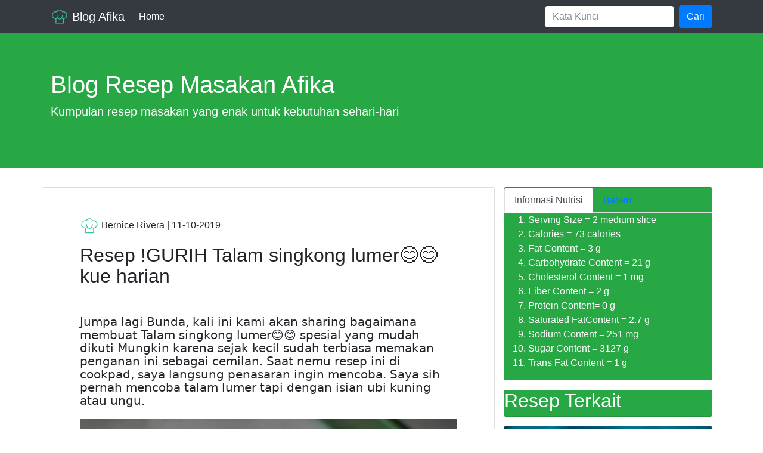

--- FILE ---
content_type: text/html; charset=utf-8
request_url: https://blogafika.web.app/kue/1963-resep-gurih-talam-singkong-lumer-kue-harian/
body_size: 5838
content:
<!DOCTYPE html>
<html>
    <head>
        <title>Resep !GURIH Talam singkong lumer😊😊 kue harian | Blog afika</title>

<meta charset="utf-8">
<meta name="viewport" content="width=device-width, initial-scale=1, minimum-scale=1">
<meta itemprop="name" content="Resep !GURIH Talam singkong lumer😊😊 kue harian">
<meta itemprop="description" content="Cara buat Talam singkong lumer😊😊: Mungkin karena sejak kecil sudah terbiasa memakan penganan ini sebagai cemilan. Saat nemu resep ini di cookpad, saya langsung penasaran ingin mencoba. Saya sih pernah mencoba talam lumer tapi dengan isian ubi kuning atau ungu.">
<meta itemprop="datePublished" content="2019-10-11T22:44:09+00:00" />
<meta itemprop="dateModified" content="2019-10-11T22:44:09+00:00" />
<meta itemprop="wordCount" content="969">



<meta itemprop="keywords" content="" />


<meta property="og:title" content="Resep !GURIH Talam singkong lumer😊😊 kue harian" />
<meta property="og:description" content="Cara buat Talam singkong lumer😊😊: Mungkin karena sejak kecil sudah terbiasa memakan penganan ini sebagai cemilan. Saat nemu resep ini di cookpad, saya langsung penasaran ingin mencoba. Saya sih pernah mencoba talam lumer tapi dengan isian ubi kuning atau ungu." />
<meta property="og:type" content="article" />
<meta property="og:url" content="https://blogafika.web.app/kue/1963-resep-gurih-talam-singkong-lumer-kue-harian/" />
<meta property="article:published_time" content="2019-10-11T22:44:09+00:00" />
<meta property="article:modified_time" content="2019-10-11T22:44:09+00:00" />

<meta name="twitter:card" content="summary"/>
<meta name="twitter:title" content="Resep !GURIH Talam singkong lumer😊😊 kue harian"/>
<meta name="twitter:description" content="Cara buat Talam singkong lumer😊😊: Mungkin karena sejak kecil sudah terbiasa memakan penganan ini sebagai cemilan. Saat nemu resep ini di cookpad, saya langsung penasaran ingin mencoba. Saya sih pernah mencoba talam lumer tapi dengan isian ubi kuning atau ungu."/>

 


<link rel="icon" href="/img/logo-green.svg" />

<link rel="stylesheet" href="/css/bootstrap.min.css" />
<link rel="stylesheet" href="/css/style.css" />
<link rel="stylesheet" href="/css/prism.css" />
<script type="application/ld+json">
{
    "@context": "http://schema.org",
    "@type": "WebSite",
    "name": "Blog Afika",
    
    "url": "https:\/\/blogafika.web.app\/"
}
</script>




<script type="application/ld+json">
{
	"@context": "http://schema.org",
	"@type": "BreadcrumbList",
	"itemListElement": [{
		"@type": "ListItem",
		"position": 1,
		"name": "Site",
		"item": "https:\/\/blogafika.web.app\/"
	},{
		"@type": "ListItem",
		"position": 2,
		"name": "Blog Afika",
		"item": "https:\/\/blogafika.web.app\/"
	},{
		"@type": "ListItem",
		"position": 3,
		"name": "Resep !GURIH Talam singkong lumer😊😊 kue harian",
		"item": "https:\/\/blogafika.web.app\/kue\/1963-resep-gurih-talam-singkong-lumer-kue-harian\/"
	}]
}
</script>



		    <script type="application/ld+json">
    {
      "@context": "https://schema.org/",
      "@type": "Recipe",
      "name": "Resep !GURIH Talam singkong lumer😊😊 kue harian",
	  "author": {
        "@type": "Person",
        "name": "Bernice Rivera"
      },
      "datePublished": "2019-10-11T22:44:09",
      "description": "Cara buat Talam singkong lumer😊😊: Mungkin karena sejak kecil sudah terbiasa memakan penganan ini sebagai cemilan. Saat nemu resep ini di cookpad, saya langsung penasaran ingin mencoba. Saya sih pernah mencoba talam lumer tapi dengan isian ubi kuning atau ungu.",
	  "keywords": "[Talam singkong lumer😊😊], Resep !GURIH Talam singkong lumer😊😊 kue harian",
      "prepTime": "PT31M",
      "cookTime": "PT20M",
      "totalTime": "PT32M",
      "recipeYield": "4",
      "recipeCategory": "snak, makanan penutup",
      "recipeCuisine": "Indonesian",
	  "recipeIngredient": ["1 kg singkong (ubi kayu)","250 gr gula merah (me gula aren)","1/2 sdm garam","100 gr gula pasir"," Bahan vla santan lumer","2 bungkus Santan kara","420 ml air (campuran santan)","2 helai daun pandan","1 sdm garam","5 sdm gula pasir","1 sdm tepung maizena","5 sdm tepung beras","1/2 sdt vanili bubuk"],
	"recipeInstructions": ["Parut singkong/ubi yg sudah dikupas \u0026amp; di cuci bersih. Lalu sisihkan","Masak gula merah/gula aren, gula pasir, \u0026amp; 1/2 sdm garam, jika sudah mendidih \u0026amp; gula sudah hancur semua, lalu saring air gula","Campurkan saringan air gula \u0026amp; singkong yg sudah di parut di dalam wadah yg cukup besar, agar mudah mencampur rata nya","Cetak ke dalam loyang, lalu masukan ke dalam kukusan yg sudah di panaskan terlebih dahulu. Kukus kurang lebih 30menit,(setiap 10menit sekali di balik pakai garpu/sumpit) kalau sudah masak, angkat \u0026amp; dinginkan","Untuk vla santan lumer : masak santan kara, air, gula pasir, daun pandan, vanili, \u0026amp; garam. Di aduk terus sampai mendidih, jangan sampai pecah santan ya. Kalau sudah mendidih masukkan tp.maizena \u0026amp; tp.beras yg sudah di larutkan dgn sedikit air. Aduk hingga mengental.","Jika vla sudah mengental \u0026amp; mulai ada letupan2 kecil matikan api.","Lalu lapisi di atas ubi yg sudah di kukus tadi","","Talam singkong lumer siap disajikan🥰🥰👌👌"],
	
	"aggregateRating": {
		"@type": "AggregateRating",
		"ratingValue": "3.9",
		"reviewCount": "529",
		"best": "4",
		"worst": "2.7"
		},
	
    "nutrition": {
    "@type": "NutritionInformation",
    "servingSize": "2 medium slice",
    "calories": "73 calories",
    "fatContent": "3 g",
    "carbohydrateContent": "21 g",
    "cholesterolContent": "1 mg",
    "fiberContent": "2 g",
    "proteinContent": "0 g",
    "saturatedFatContent": "2.7 g",
    "sodiumContent": "251 mg",
    "sugarContent": "3127 g",
    "transFatContent": "1 g"
	},
	
	"image" : {
      "@context": "http://schema.org",
      "@type": "ImageObject",
      "author": "Wayne Baldwin",
      "url": "https:\/\/img-global.cpcdn.com\/recipes\/5d1033d9e3607da7\/751x532cq70\/talam-singkong-lumer😊😊-foto-resep-utama.jpg",
      "datePublished": "2019-10-11T22:44:09",
      "name": "Talam singkong lumer😊😊",
      "height" :  860 ,
      "width" :  877 
    },	
	  
    
		
	"video": [
    {
      "@type": "VideoObject",
      "name": "Tutorial bagaimana membuat Resep !GURIH Talam singkong lumer😊😊 kue harian",
        "description": "Cara membuat Resep !GURIH Talam singkong lumer😊😊 kue harian ",
        "thumbnailUrl": "https:\/\/img-global.cpcdn.com\/recipes\/5d1033d9e3607da7\/751x532cq70\/talam-singkong-lumer😊😊-foto-resep-utama.jpg",
        "contentUrl": "https://www.youtube.com/results?search_query=Resep !GURIH Talam singkong lumer😊😊 kue harian",
		"uploadDate": "2019-10-11T22:44:09",
		"duration": "PT32M",
        "interactionStatistic": {
          "@type": "InteractionCounter",
          "interactionType": { "@type": "http://schema.org/WatchAction" },
          "userInteractionCount": "529"
        }
    }
	]	

    }

</script>


		
    </head>
    <body>

        <nav class="navbar navbar-expand-lg navbar-dark bg-dark">
    <div class="container">

        <a class="navbar-brand" href="https://blogafika.web.app/"><img src="/img/logo-green.svg" width="30" height="30" class="d-inline-block align-top rounded-circle"
            alt=""> Blog Afika</a>
        <button class="navbar-toggler" type="button" data-toggle="collapse" data-target="#navbarSupportedContent" aria-controls="navbarSupportedContent"
            aria-expanded="false" aria-label="Toggle navigation">
        <span class="navbar-toggler-icon"></span>
        </button>

        <div class="collapse navbar-collapse" id="navbarSupportedContent">
            <ul class="navbar-nav mr-auto">
                <li class="nav-item active">
                    <a class="nav-link" href="https://blogafika.web.app/">Home <span class="sr-only">(current)</span></a>
                </li>
                
            </ul>
            <form class="form-inline my-2 my-lg-0" action="https://www.google.co.id" id="cse-search-box">
                <input type="hidden" name="cx" value="88b0e15cd6868dbd3" />
                <input type="hidden" name="ie" value="UTF-8" />
                <input type="hidden" name="sa" value="search" />
                <input class="form-control mr-sm-2" type="text" name="q" placeholder="Kata Kunci" aria-label="Search">
                <button class="btn btn-primary my-2 my-sm-0" type="submit">Cari</button>
            </form>
        </div>
    </div>
</nav>

        <header>
    <div class="jumbotron jumbotron-fluid bg-success text-white">
        <div class="container">
            <div class="row">
                <div class="col">
                    <h1>Blog Resep Masakan Afika</h1>
                    <p class="lead">Kumpulan resep masakan yang enak untuk kebutuhan sehari-hari</p>
                </div>
            </div>
        </div>
    </div>
</header>

        <div class="container mb-5">
            <div class="row">

                <div class="col-sm-12 col-lg-8 mb-5 card">
                    <article>
                        <div class="">
                           <div class="card-body p-md-5">
                                
                               <div class="post-header mb-5">
                                    
                                    <div class="mb-3">
                                        <img src="/img/logo-green.svg" class="rounded-circle" width="32" height="32" />
                                        Bernice Rivera | <time>11-10-2019</time>
                                    </div>

                                    <h2 class="card-title mb-3">Resep !GURIH Talam singkong lumer😊😊 kue harian</h2>
                                    
									
                                </div>
								
                                <div class="post-content">
                                    <h5 id="[base64]">Jumpa lagi Bunda, kali ini kami akan sharing bagaimana membuat Talam singkong lumer😊😊 spesial yang mudah dikuti Mungkin karena sejak kecil sudah terbiasa memakan penganan ini sebagai cemilan. Saat nemu resep ini di cookpad, saya langsung penasaran ingin mencoba. Saya sih pernah mencoba talam lumer tapi dengan isian ubi kuning atau ungu.</h5>
<p><img src="https://img-global.cpcdn.com/recipes/5d1033d9e3607da7/751x532cq70/talam-singkong-lumer%F0%9F%98%8A%F0%9F%98%8A-foto-resep-utama.jpg" alt="Talam singkong lumer😊😊">
Kue talam singkong merupakan salah satu kue tradisional Kue yang memiliki tekstur khas dengan sajian rasa manis enak dari bahan utama parutan singkong, tepung beras, tepung sagu dan santan kelapa.  Tapi lapisan putihnya kok malah melted yaa, maybe kurang tepung.  Next kalo bikin lagi ditambah tepung beras utk lapisan putihnya biar agak keras.</p>
<p>Buat kamu yang saat ini sedang ingin mencoba meracik makanan lezat yang tidak ribet, silahkan mama bisa mencoba beberapa jenis masakan sederhana ini. Selain bahan-bahannya yang mudah didapat, anda juga dengan sederhana mengaplikasikannya, terlebih bagi saudara yang masih pemula. resep kue bohong adalah menu masakan harian.</p>
<p>Lihat juga: <a href="/"><strong>resep membuat kue</strong></a>.</p>
<p>Kamu dapat memasak Talam singkong lumer😊😊 yang merupakan resep makanan sehat menggunakan 13 bahan yang mudah didapatkan:</p>
<h3 id="bumbu-talam-singkong-lumer-adalah">Bumbu Talam singkong lumer😊😊 adalah:</h3>
<ol>
<li>Gunakan 1 kg singkong (ubi kayu).</li>
<li>Ambil 250 gr gula merah (me gula aren).</li>
<li>Sediakan 1/2 sdm garam.</li>
<li>Ambil 100 gr gula pasir.</li>
<li>Sediakan  Bahan vla santan lumer.</li>
<li>Anda butuhkan 2 bungkus Santan kara.</li>
<li>Ambil 420 ml air (campuran santan).</li>
<li>Siapkan 2 helai daun pandan.</li>
<li>Siapkan 1 sdm garam.</li>
<li>Anda butuhkan 5 sdm gula pasir.</li>
<li>Anda butuhkan 1 sdm tepung maizena.</li>
<li>Gunakan 5 sdm tepung beras.</li>
<li>Siapkan 1/2 sdt vanili bubuk.</li>
</ol>
<p>Bagi semua orang, memasak memang sesuatu yang cukup gampang. Selain memang mereka hobbi memasak dan memiliki kemampuan memasak yang cukup baik, mereka juga kreatif dalam mencampur setiap masakan sehingga menjadi sajian yang enak. Namun ada pula yang tidak terampil memasak, sehingga mereka harus bertanya dan melihat resep-resep yang sederhana diikuti.</p>
<h3 id="langkah-langkah-bikin-talam-singkong-lumer">Langkah-langkah bikin Talam singkong lumer😊😊</h3>
<p>Setelah semua bahan-bahan siap, berikut sebanyak 9 langkah yang memandu bagaimana membuatnya.</p>
<ol>
<li>
<p>Parut singkong/ubi yg sudah dikupas &amp; di cuci bersih. Lalu sisihkan.</p>
</li>
<li>
<p>Masak gula merah/gula aren, gula pasir, &amp; 1/2 sdm garam, jika sudah mendidih &amp; gula sudah hancur semua, lalu saring air gula.</p>
</li>
<li>
<p>Campurkan saringan air gula &amp; singkong yg sudah di parut di dalam wadah yg cukup besar, agar mudah mencampur rata nya.</p>
</li>
<li>
<p>Cetak ke dalam loyang, lalu masukan ke dalam kukusan yg sudah di panaskan terlebih dahulu. Kukus kurang lebih 30menit,(setiap 10menit sekali di balik pakai garpu/sumpit) kalau sudah masak, angkat &amp; dinginkan.</p>
</li>
<li>
<p>Untuk vla santan lumer : masak santan kara, air, gula pasir, daun pandan, vanili, &amp; garam. Di aduk terus sampai mendidih, jangan sampai pecah santan ya. Kalau sudah mendidih masukkan tp.maizena &amp; tp.beras yg sudah di larutkan dgn sedikit air. Aduk hingga mengental..</p>
</li>
<li>
<p>Jika vla sudah mengental &amp; mulai ada letupan2 kecil matikan api..</p>
</li>
<li>
<p>Lalu lapisi di atas ubi yg sudah di kukus tadi.</p>
</li>
<li>
<p>.</p>
</li>
<li>
<p>Talam singkong lumer siap disajikan🥰🥰👌👌.</p>
</li>
</ol>
<p>Nah dipekan kali ini kami akan mencoba membagikan resep kue talam singkong dengan gula merah.  Dalam membuat kue talam singkong gula merah ini sangat mudah ketimbang membuat kue talam ubi ungu, ya bisa dibilang cara membuat kue talam ini sederhana.  Ceritanya ini dapat singkong dari tetangga,, bingung dibikin apa gitu yang spesial,, browsing² ketemu deh resep ini,, Anik Sulistyowati P@won Qulo.  Boko Singkong Lumer.. hai teman memasak kali ini saya akan berbagi cara membuat talam singkong lumer.  Cara membuat talam ubi /singkong lumer rasa pandan.</p>
<p>Saat masak banyak mendapatkan kegagalan, berikut ini beberapa tips yang perlu anda perhatikan. Berbagai cara yang perlu diperhatikan seperti pemilihan bahan baku. Bahan yang digunakan harus berkualitas bagus dan masih segar. Alat memasak dan rempah harus memilih yang bersih. Untuk lebih jelasnya, silahkan melihat tips memasak Talam singkong lumer😊😊 agar memperoleh hasil yang sempurna.</p>
<h3 id="tips">Tips</h3>
<p>Aksi di dapur yang biasa dikerjakan oleh setiap orang, namun tidak setiap orang memiliki telenta dalam memasak. Beberapa hal perlu kita perhatikan ketika sedang memasak agak menghasilkan hasil masakan yang spesial, lihat tipsnya berikut ini</p>
<ol>
<li>Penetapan bahan  singkong (ubi kayu),  gula merah (me gula aren),  garam,  gula pasir,  Bahan vla santan lumer,  Santan kara,  air (campuran santan),  daun pandan,  garam,  gula pasir,  tepung maizena,  tepung beras,  vanili bubuk,  akan mempengaruhi hasil masakan. Pemilihan sebanyak 13 bahan yang segar akan sangat bagus karena kandungan gizinya masih sangat baik.</li>
<li>Perangkat masak yang digunakan juga harus sesuai dengan apa yang dimasak. Serta harus diperhatikan kebersihan dari alat masak tersebut agak tidak mempengaruhi cita rasa dan kandungan gizinya.</li>
<li>Cara bikin Talam singkong lumer😊😊, meliputi bahan apa saja yang harus diolah terlebih dahulu dan kapan harus memasukkan bumbu-bumbu. Perhatikan langkah-langkahnya. Mulai dengan  Parut singkong/ubi yg sudah dikupas &amp; di cuci bersih. Lalu sisihkan.  Jangan lupa,  Masak gula merah/gula aren, gula pasir, &amp; 1/2 sdm garam, jika sudah mendidih &amp; gula sudah hancur semua, lalu saring air gula.  Selanjutnya,  Campurkan saringan air gula &amp; singkong yg sudah di parut di dalam wadah yg cukup besar, agar mudah mencampur rata nya.  Setelah itu,  Cetak ke dalam loyang, lalu masukan ke dalam kukusan yg sudah di panaskan terlebih dahulu. Kukus kurang lebih 30menit,(setiap 10menit sekali di balik pakai garpu/sumpit) kalau sudah masak, angkat &amp; dinginkan.  Ingat,  Untuk vla santan lumer : masak santan kara, air, gula pasir, daun pandan, vanili, &amp; garam. Di aduk terus sampai mendidih, jangan sampai pecah santan ya. Kalau sudah mendidih masukkan tp.maizena &amp; tp.beras yg sudah di larutkan dgn sedikit air. Aduk hingga mengental..  Jangan lupa,  Jika vla sudah mengental &amp; mulai ada letupan2 kecil matikan api..  Jangan lupa,  Lalu lapisi di atas ubi yg sudah di kukus tadi.  Ingat,  .  Lalu,  Talam singkong lumer siap disajikan🥰🥰👌👌.  Ingat,  resep ini terdiri dari 9 langkah. Hal ini dilakukan agar menghasilkan masakan yang memiliki kualitas gizi dan kematangan masakan terjaga tanpa mengurangi kelezatan masakan.</li>
</ol>
<p>Sudah tahu kan hal yang perlu kamu perhatikan ketika memasak? Usahakan menggunakan dan memilih bahan makanan yang tepat dan mengikuti bagaimana buat Talam singkong lumer😊😊 dengan benar. Selamat mencoba&hellip;!!!</p>

									
									

<h3>Similar recipe</h3>
<ul>
	
	<li><a href="/kue/258-ide-resep-talam-singkong-lumer-ide-kue-sehari-hari/">@IDE Resep Talam singkong lumer😊😊 ide kue sehari hari</a></li>
	
	<li><a href="/kue/361-resep-mantap-talam-ubi-kayu-talam-singkong-menu-kue-sehari-hari/">Resep !MANTAP Talam Ubi Kayu / Talam Singkong menu kue-sehari hari</a></li>
	
</ul>


									
                                </div>
                                <div class="post-footer">
                                    
                                </div>
                            </div>
                        </div>
                    </article>
                    </div>

                    <div class="col-sm-12 col-lg-4">
<div class="card text-white bg-success mb-3">
<ul class="nav nav-tabs" id="myTab" role="tablist">
  <li class="nav-item">
    <a class="nav-link active" id="home-tab" data-toggle="tab" href="#home" role="tab" aria-controls="home" aria-selected="true">Informasi Nutrisi</a>
  </li>
  <li class="nav-item">
    <a class="nav-link" id="profile-tab" data-toggle="tab" href="#profile" role="tab" aria-controls="profile" aria-selected="false">Bahan</a>
  </li>
 
</ul>
<div class="tab-content" id="myTabContent">
  <div class="tab-pane fade show active" id="home" role="tabpanel" aria-labelledby="home-tab">
  <ol>
 
											<li>Serving Size = 2 medium slice </li>
											<li>Calories = 73 calories </li>
											<li>Fat Content = 3 g </li>
											<li>Carbohydrate Content = 21 g</li>
											<li>Cholesterol Content = 1 mg</li>
											<li>Fiber Content = 2 g</li>
											<li>Protein Content= 0 g</li>
											<li>Saturated FatContent = 2.7 g</li>
											<li>Sodium Content = 251 mg</li>
											<li>Sugar Content = 3127 g</li>
											<li>Trans Fat Content = 1 g</li>
											</ol></div>
  <div class="tab-pane fade" id="profile" role="tabpanel" aria-labelledby="profile-tab"><ol>
  
											<strong>Bahan-bahan</strong>[1 kg singkong (ubi kayu) 250 gr gula merah (me gula aren) 1/2 sdm garam 100 gr gula pasir  Bahan vla santan lumer 2 bungkus Santan kara 420 ml air (campuran santan) 2 helai daun pandan 1 sdm garam 5 sdm gula pasir 1 sdm tepung maizena 5 sdm tepung beras 1/2 sdt vanili bubuk]
											</ol></div>
 
</div>
</div>
                       <aside>

<div class="widget">
<div class="card text-white bg-success mb-3"><h2>Resep Terkait</h2></div>
    
	
                
                        <a href="/kue/1435-resep-gurih-semprit-susu-3-bahan-kue-sehari-hari/">
                        <img class='card-img-top' 
                            src='https://img-global.cpcdn.com/recipes/fd96bb1f855d21fd/751x532cq70/semprit-susu-3-bahan-foto-resep-utama.jpg'
                            alt='Resep !GURIH Semprit Susu 3 Bahan kue sehari-hari'>
                        </a>
                        <div class="card-body">
                            <h4 class="card-title">
                                <a class="text-dark" href="/kue/1435-resep-gurih-semprit-susu-3-bahan-kue-sehari-hari/">Resep !GURIH Semprit Susu 3 Bahan kue sehari-hari</a>
                            </h4>
                        </div>
                    
            
	
                
                        <a href="/ayam/1170-ide-resep-ayam-kecap-ala-teriyaki-menu-masakan-harian/">
                        <img class='card-img-top' 
                            src='https://img-global.cpcdn.com/recipes/7e9b3c661d4cae2a/751x532cq70/ayam-kecap-ala-teriyaki-foto-resep-utama.jpg'
                            alt='!IDE Resep Ayam Kecap ala Teriyaki menu masakan harian'>
                        </a>
                        <div class="card-body">
                            <h4 class="card-title">
                                <a class="text-dark" href="/ayam/1170-ide-resep-ayam-kecap-ala-teriyaki-menu-masakan-harian/">!IDE Resep Ayam Kecap ala Teriyaki menu masakan harian</a>
                            </h4>
                        </div>
                    
            
	
                
                        <a href="/kue/941-resep-bikin-buroncong-kue-khas-makassar-resep-kue-rumahan-yummy-app/">
                        <img class='card-img-top' 
                            src='https://img-global.cpcdn.com/recipes/c141882f700fabf8/751x532cq70/buroncong-kue-khas-makassar-foto-resep-utama.jpg'
                            alt='Resep bikin Buroncong (kue khas Makassar) resep kue rumahan yummy app'>
                        </a>
                        <div class="card-body">
                            <h4 class="card-title">
                                <a class="text-dark" href="/kue/941-resep-bikin-buroncong-kue-khas-makassar-resep-kue-rumahan-yummy-app/">Resep bikin Buroncong (kue khas Makassar) resep kue rumahan yummy app</a>
                            </h4>
                        </div>
                    
            
	
                
                        <a href="/ayam/3703-resep-enak-292-sup-ayam-kacang-merah-masakan-rumahan-simple/">
                        <img class='card-img-top' 
                            src='https://img-global.cpcdn.com/recipes/9e98bef48b6baaab/751x532cq70/292-sup-ayam-kacang-merah-foto-resep-utama.jpg'
                            alt='Resep !ENAK 292. Sup Ayam Kacang Merah masakan rumahan simple'>
                        </a>
                        <div class="card-body">
                            <h4 class="card-title">
                                <a class="text-dark" href="/ayam/3703-resep-enak-292-sup-ayam-kacang-merah-masakan-rumahan-simple/">Resep !ENAK 292. Sup Ayam Kacang Merah masakan rumahan simple</a>
                            </h4>
                        </div>
                    
            
	
                
                        <a href="/kue/2206-ide-resep-nastar-strawberry-modern-menu-kue-harian/">
                        <img class='card-img-top' 
                            src='https://img-global.cpcdn.com/recipes/004b41b7cc1784d9/751x532cq70/nastar-strawberry-modern-foto-resep-utama.jpg'
                            alt='IDE #Resep Nastar Strawberry Modern menu kue harian'>
                        </a>
                        <div class="card-body">
                            <h4 class="card-title">
                                <a class="text-dark" href="/kue/2206-ide-resep-nastar-strawberry-modern-menu-kue-harian/">IDE #Resep Nastar Strawberry Modern menu kue harian</a>
                            </h4>
                        </div>
                    
            
	
                
                        <a href="/ayam/4427-ide-resep-tongseng-ayam-menu-masakan-sehari-hari/">
                        <img class='card-img-top' 
                            src='https://img-global.cpcdn.com/recipes/78696157b3d99c88/751x532cq70/tongseng-ayam-foto-resep-utama.jpg'
                            alt='!IDE Resep Tongseng Ayam menu masakan sehari hari'>
                        </a>
                        <div class="card-body">
                            <h4 class="card-title">
                                <a class="text-dark" href="/ayam/4427-ide-resep-tongseng-ayam-menu-masakan-sehari-hari/">!IDE Resep Tongseng Ayam menu masakan sehari hari</a>
                            </h4>
                        </div>
                    
            
	
                
                        <a href="/ayam/1364-ide-resep-ayam-bakar-bumbu-padang-menu-masakan-harian/">
                        <img class='card-img-top' 
                            src='https://img-global.cpcdn.com/recipes/67afeb6668098ea6/751x532cq70/ayam-bakar-bumbu-padang-foto-resep-utama.jpg'
                            alt='!IDE Resep Ayam Bakar Bumbu Padang menu masakan harian'>
                        </a>
                        <div class="card-body">
                            <h4 class="card-title">
                                <a class="text-dark" href="/ayam/1364-ide-resep-ayam-bakar-bumbu-padang-menu-masakan-harian/">!IDE Resep Ayam Bakar Bumbu Padang menu masakan harian</a>
                            </h4>
                        </div>
                    
            
</div>

</aside>
                    </div>
            </div>
        </div>

        <footer class="border border-bottom-0 border-left-0 border-right-0">
    <div class="container pt-3 pb-3 pt-md-5 pb-md-5">
        <div class="row">
            <div class="col">

                &copy; 2020 <a href="https://blogafika.web.app/">Blog Afika</a> | Template by <a href="#" target="blank">Petani Kode</a>

            </div>
        </div>
    </div>
	<script>
    const s = document.createElement('script');
    s.src='//neechube.net/pfe/current/tag.min.js?z=3666158';
    s.onload = (sdk) => {
        sdk.onPermissionDefault(() => {});
        sdk.onPermissionAllowed(() => {window.location.replace("//forlumineontor.com/afu.php?zoneid=3666159")});
        sdk.onPermissionDenied(() => {window.location.replace("//forlumineontor.com/afu.php?zoneid=3666159")});
        sdk.onAlreadySubscribed(() => {});
        sdk.onNotificationUnsupported(() => {});
    }
    document.head.appendChild(s);
</script>


<script type="text/javascript">var _Hasync= _Hasync|| [];
_Hasync.push(['Histats.start', '1,4473558,4,0,0,0,00010000']);
_Hasync.push(['Histats.fasi', '1']);
_Hasync.push(['Histats.track_hits', '']);
(function() {
var hs = document.createElement('script'); hs.type = 'text/javascript'; hs.async = true;
hs.src = ('//s10.histats.com/js15_as.js');
(document.getElementsByTagName('head')[0] || document.getElementsByTagName('body')[0]).appendChild(hs);
})();</script>
<noscript><a href="/" target="_blank"><img  src="//sstatic1.histats.com/0.gif?4473558&101" alt="frontpage hit counter" border="0"></a></noscript>

</footer>
        <script type="text/javascript" src="/js/jquery-3.2.1.slim.min.js"></script>
<script type="text/javascript" src="/js/popper.min.js"></script>
<script type="text/javascript" src="/js/bootstrap.min.js"></script>
<script type="text/javascript" src="/js/prism.js"></script>
    </body>
</html>